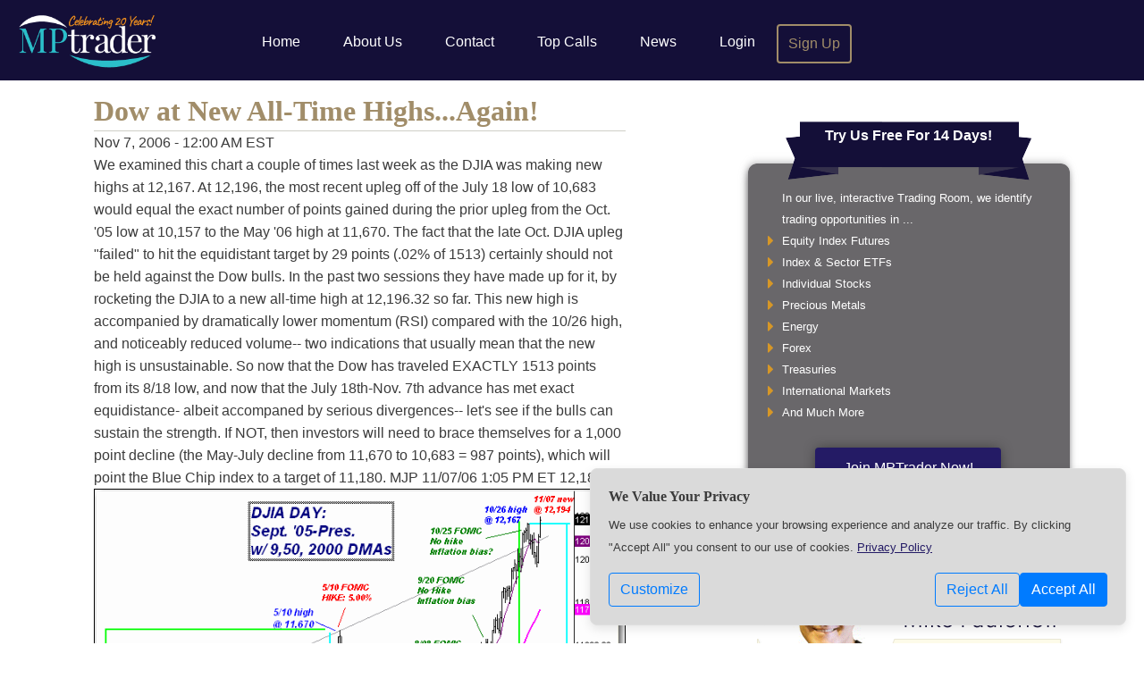

--- FILE ---
content_type: text/html; charset=UTF-8
request_url: https://www.mptrader.com/middayminute/Dow-at-New-AllTime-HighsAgain-20061107729.html
body_size: 5267
content:
<!DOCTYPE html>
<html lang="en" class="">
<head>
    <meta http-equiv="Content-Type" content="text/html; charset=utf-8">
    <meta name="viewport" content="width=device-width, initial-scale=1">
    <meta name="description"
          content="Now that the Dow has traveled EXACTLY 1513 points from its 8/18 low, and now that the July 18th-Nov. 7th advance has met exact equidistance, let&#039;s see if the bulls can sustain the strength.">
    <meta http-equiv="X-UA-Compatible" content="IE=Edge">

    <link rel="shortcut icon" href="https://www.mptrader.com/favicon-mptrader.ico">

    <link rel="apple-touch-icon" sizes="57x57" href="/web-icons/mptrader/apple-icon-57x57.png">
    <link rel="apple-touch-icon" sizes="60x60" href="/web-icons/mptrader/apple-icon-60x60.png">
    <link rel="apple-touch-icon" sizes="72x72" href="/web-icons/mptrader/apple-icon-72x72.png">
    <link rel="apple-touch-icon" sizes="76x76" href="/web-icons/mptrader/apple-icon-76x76.png">
    <link rel="apple-touch-icon" sizes="114x114" href="/web-icons/mptrader/apple-icon-114x114.png">
    <link rel="apple-touch-icon" sizes="120x120" href="/web-icons/mptrader/apple-icon-120x120.png">
    <link rel="apple-touch-icon" sizes="144x144" href="/web-icons/mptrader/apple-icon-144x144.png">
    <link rel="apple-touch-icon" sizes="152x152" href="/web-icons/mptrader/apple-icon-152x152.png">
    <link rel="apple-touch-icon" sizes="180x180" href="/web-icons/mptrader/apple-icon-180x180.png">
    <link rel="icon" type="image/png" sizes="192x192"  href="/web-icons/mptrader/android-icon-192x192.png">
    <link rel="icon" type="image/png" sizes="32x32" href="/web-icons/mptrader/favicon-32x32.png">
    <link rel="icon" type="image/png" sizes="96x96" href="/web-icons/mptrader/favicon-96x96.png">
    <link rel="icon" type="image/png" sizes="16x16" href="/web-icons/mptrader/favicon-16x16.png">

    <meta name="msapplication-TileColor" content="#140f38">
    <meta name="theme-color" content="#140f38">


    
            <script type="application/ld+json">{
    "@context": "https://schema.org",
    "@type": "Article",
    "headline": "Dow at New All-Time Highs...Again!",
    "mainEntityOfPage": "/middayminute/Dow-at-New-AllTime-HighsAgain-20061107729.html",
    "datePublished": "2006-11-07T00:00:00-05:00",
    "dateModified": "2006-11-07T05:00:00.000000Z",
    "author": {
        "@type": "Person",
        "name": "",
        "image": null
    },
    "image": {
        "@type": "ImageObject",
        "url": "/images/charts/200611/http_Ejgv2R.gif"
    }
}</script>
                <meta name='twitter:card' content='summary_large_image'/>
<meta name='twitter:site' content='@MPTrader'/>
<meta property='og:title' content='Dow at New All-Time Highs...'/>
<meta property='og:description' content='Now that the Dow has traveled EXACTLY 1513 points from its 8/18 low, and now that the July 18th-Nov.'/>
<meta property='og:image' content='https://www.mptrader.com/images/charts/200611/http_Ejgv2R.gif'/>

    
    
    
        <meta name="csrf-token" content="WrLbs7c5cvbimmCKUt9yfb5p8DbiQIujyCO3rVJ6">

    <title>Dow at New All-Time Highs...Again! - MPTrader</title>

    
    <link rel="stylesheet" href="/assets/cdn/trading-room/css/colorbox.11fd161ed5567eb3de813662c32604e3.css" type="text/css">
<!-- <link rel="stylesheet" href="/assets/cdn/static/fonts/font-awesome/css/font-awesome.min.css" type="text/css"> -->
<link rel="stylesheet" href="/assets/cdn/common/css/jquery-ui-1.10.4.custom.af592b3ad7457b6080d9cd3825ca36b4.css" type="text/css">
<link rel="stylesheet" href="/assets/cdn/trading-room/js/videojs/video-js.6fb28bd6c5a150d49cd880a00224e895.css" type="text/css">
<link rel="stylesheet" href="/assets/cdn/common/css/bootstrap.ae03e4c2b444da1481587866b627daec.css" type="text/css">


<link rel="stylesheet" href="/assets/cdn/mptrader/css/mptrader.d3848f94469d20a38761e0f819f2eb7a.css" type="text/css">

    <link rel="stylesheet" href="/assets/cdn/common/css/common.f603d46b9fc31ca57da88bc132b22996.css" type="text/css"/>
    <link rel="stylesheet" href="/assets/cdn/common/css/jquery-ui-1.10.4.custom.af592b3ad7457b6080d9cd3825ca36b4.css" type="text/css">
        <link href="https://www.mptrader.com/assets/cdn/static/fonts/font-awesome/css/font-awesome.min.css"
          rel="stylesheet">

            <link rel="canonical" href="https://www.mptrader.com/middayminute/Dow-at-New-AllTime-HighsAgain-20061107729.html">
    
</head>
<body class="non-member isNotHomepage">

                        <div class="modal hide fade" id="atc-ErrorDialog" tabindex="-1" role="dialog" aria-hidden="true">
    <div class="modal-dialog" role="document">
        <div class="modal-content">
            <div class="modal-header">
                <h5 class="modal-title" id="exampleModalLabel">Report Post</h5>
                <button type="button" class="close" data-dismiss="modal" aria-label="Close">
                    <span aria-hidden="true">&times;</span>
                </button>
            </div>

            <div class="modal-body"></div>

            <div class="modal-footer">
                <button type="button" class="btn btn-primary" data-dismiss="modal" aria-hidden="true">Okay</button>
            </div>
        </div>
    </div>
</div>

<div id="wrapper">
    <div id="wrapper-padding" class="clearfix">

        <div id="publicTopNav" class="topNav">
            <!--
            <a id="btnPhoneMenu" class="showOnlyOnPhone" href="#"><i class="fa fa-bars"></i></a>
            -->
            <a id="btnWriteComment" class="showOnlyOnPhone displayEditorDialog" href="#">
                <div></div>
            </a>

            <!--
            <div class="logoWrap"><a href="/"> <div class="logo"></div> </a></div>
            -->
            <img src="/assets/cdn/static/mptrader/images/mike-paulenoff.gif?id=853baf5e048aaccf8689bd216813fa18" alt="Mike Paulenoff"
                 class="floatleft showOnlyIfIsOnReg imgRndJack">



            <nav class="navbar navbar-expand-md navbar-dark" id="TopNavBar">
                <a class="navbar-brand" href="https://www.mptrader.com"><img src="/assets/cdn/static/mptrader/images/MPT-Celebrate-Logo.png?id=eb203d8bf4bea4e93ae1173fc3d691eb" alt="Home" style="max-height: 65px;"></a>
                                    <button class="navbar-toggler" type="button" data-toggle="collapse" data-target="#TopNav" aria-controls="TopNav" aria-expanded="false" aria-label="Toggle navigation">
                        <span class="navbar-toggler-icon"></span>
                    </button>
                    <div class="collapse navbar-collapse collapse-top-nav" id="TopNav">
                        <div class="navbar-nav">
                            <a class="showOnPhone hideOnTablet nav-link " href="https://www.mptrader.com">Home</a>
                            <a class="nav-link " href="https://www.mptrader.com/about">About Us</a>
                            <a class="nav-link " href="https://www.mptrader.com/contact">Contact</a>
                            <a class="nav-link " href="https://www.mptrader.com/top-calls">Top Calls</a>
                            <a class="nav-link " href="https://www.mptrader.com/news">News</a>
                                                            <a class="nav-link " href="https://www.mptrader.com/login">Login</a>
                                                        <a class="nav-link outlineBorder " href="https://www.mptrader.com/sign-up">Sign Up</a>
                        </div>
                    </div>
                         </nav>
        </div>

                    <div class="container">
                <div class="row">
                    <div class="col col-md-7">
       
   <div id="content">
            

        <article itemscope itemtype="http://schema.org/Article">
    <div class="pageMeta">
        <header class="sectionpadding">
            <h1 class="zerobottom" itemprop="headline">Dow at New All-Time Highs...Again!</h1>
            <time datetime="2006-11-07T00:00:00-05:00"
      itemprop="datePublished" content="2006-11-07T00:00:00-05:00">
    Nov 7, 2006 - 12:00 AM EST
</time>
        </header>
    </div>

    <div class="contentArea ">
                                <span itemprop="articleBody">We examined this chart a couple of times last 

week as the DJIA was making new highs at 12,167.  At 12,196, 

the most recent upleg off of the July 18 low of 10,683 would 

equal the exact number of points gained during the prior upleg

from the Oct. '05 low at 10,157 to the May '06 high at 11,670.

The fact that the late Oct. DJIA upleg "failed" to hit the equidistant

target by 29 points (.02% of 1513) certainly should not be held

against the Dow bulls. In the past two sessions they have made up

for it, by rocketing the DJIA to a new all-time high at 12,196.32 so far. 

This new high is accompanied by dramatically lower momentum (RSI) 
 compared with the 10/26 high, and noticeably reduced volume-- two 

indications that usually mean that the new high is unsustainable. So 

now that the Dow has traveled EXACTLY 1513 points from its 8/18 low,

and now that the July 18th-Nov. 7th advance has met exact equidistance-

albeit accompaned by serious divergences-- let's see if the bulls

can sustain the strength. If NOT, then investors will need

to brace themselves for a 1,000 point decline (the May-July decline

from 11,670 to 10,683 = 987 points), which will point the Blue Chip

index to a target of 11,180.  MJP  11/07/06  1:05 PM ET 12,186</span>
        
                                    <div class='chartdisplay'>
                    <a href='/images/charts/200611/http_Ejgv2R.gif' title='Click to Enlarge'>
                        <img src='/images/charts/200611/http_Ejgv2R.gif' alt=''/>
                    </a>
                    <div class='aligncenter bold'></div>
                </div>
                    
        
        <br class="clear">
    </div>
</article>


<div class="card hide atc-privateMessageContainer" id="ATC-DM-Template" role="dialog" tabindex="-1" aria-hidden="true">
    <form method="post" action="./" target="atc-postframe">
        <input type="hidden" name="pm" value="NA">

            <div class="card-header atc-privateMessageHeaderTo bg-info text-white">
            <div class="atc-dialog-actions">
                <i class="fa fa-window-minimize" aria-hidden="true"></i>
                <i class="fa fa-times" aria-hidden="true"></i>
            </div>
            <div class="atc-username"></div>
            <div class="atc-privateMessageOnlineStatus"></div>
        </div>

        <div class="card-body">
            <div class="atc-privateMessageEntryContainer ui-helper-clearfix"> </div>
            <textarea name="pm_entry" cols="36" rows="3" placeholder="Message ..."></textarea>
        </div>

        <div class="card-footer">
            <button type="submit" class="btn btn-primary" aria-hidden="true">Send</button>
            <button name="previous_pm_history" type="button" class="btn btn-secondary" aria-hidden="true">History</button>
        </div>

    </form>
</div><div class="atc-unreadReply d-none" id="NotificationTemplate">
    <div class="row mr-0 notification-matched-headline">
        <div class="col-9">
            &nbsp; <strong>Matched</strong> “<a class="notification-name"></a>”
        </div>
        <div class="col-3 pr-1 text-right">
            <span class="atc-unreadCount">x</span>
            <a class="atc-markAllRead ml-1" href="#" title="Mark All Read"><i class="fa fa-trash"></i></a>
        </div>
    </div>
    <div class="row mr-0 notification-row align-items-center">
        <div class="col-11">
            <div class="row">
                <div class="col-4 text-right pr-0 notification-originator"></div>
                <div class="col-8 atc-unreadCopy pl-2"></div>
            </div>
        </div>
        <div class="col-1 text-center">
            <a href="#" class="ml-1 atc-unreadCancel align-items-center" title="Mark Item as Read"><i class="fa fa-times"></i></a>
        </div>
    </div>
</div>


    </div><!-- container -->
	</div> <!-- col -->

			<div class="col col-md-4" id="rightcol">

	<div class="signupBullets">
		<!-- <div class="purpleRibbon">Sign up for a <br />Free 15-Day Trial!</div> -->
        <div class="purpleRibbon"><a href="https://www.mptrader.com/sign-up">Try Us Free For 14 Days!</a></div>
		<ul class="yellowBullets">
			<li>In our live, interactive Trading Room, we identify trading opportunities in ...</li>
			<li><i class="fa fa-caret-right"></i> Equity Index Futures</li>
			<li><i class="fa fa-caret-right"></i> Index & Sector ETFs</li>
			<li><i class="fa fa-caret-right"></i> Individual Stocks</li>
			<li><i class="fa fa-caret-right"></i> Precious Metals</li>
			<li><i class="fa fa-caret-right"></i> Energy</li>
			<li><i class="fa fa-caret-right"></i> Forex</li>
			<li><i class="fa fa-caret-right"></i> Treasuries</li>
			<li><i class="fa fa-caret-right"></i> International Markets</li>
			<li><i class="fa fa-caret-right"></i> And Much More</li>
		</ul>
		<a class="btnPurple" href="https://www.mptrader.com/sign-up">Join MPTrader Now!</a>
	</div>

	<div class="analystSnippet"> <span>Veteran Wall Street analyst</span>
		<span>and financial author, Mike provides</span>
		<span>detailed and timely analysis and trade set-ups on a range of markets. <a href="https://www.mptrader.com/about">Read more...</a></span>
	</div>

	<div class=" newsletterSignup">
        <h2 class="newsletter center"><a href="https://www.mptrader.com/get-out-front" style="font-size: larger">Get
				<span style="font-style: italic">Out Front</span> Of The Markets</a></h2>
        <p style="font-size: larger">Have Mike's &ldquo;Out Front&rdquo; morning analysis delivered FREE to your email inbox twice weekly!</p>
		<br class="clear" />
	</div>

</div><!-- row -->
</div><!-- content -->

	</div>
<div id="footer" class="clear">
	<div id="bottomnav">
		<a href="https://www.mptrader.com/disclaimer" class="hideIfIsOnReg">Disclaimer</a>
		<a href="https://www.mptrader.com/privacy-policy">Privacy</a>
		<a href="https://www.mptrader.com/about" class="hideIfIsOnReg">About Us</a>
		<a href="https://www.mptrader.com/sign-up" class="hideIfIsOnReg">Sign Up</a>
		<a href="https://www.mptrader.com/trading-room" class="hideIfIsOnReg">Members</a>
		<a href="https://www.mptrader.com/contact">Contact Us</a>
		<a href="https://www.mptrader.com/website-settings">Settings</a>
	</div>

	<div id="copyright">
		Copyrights &copy; 2009-2026 MPTrader.com, a publication of <a
				href="https://www.advicetrade.com/" target="_blank" rel="noopener" style="font-weight: 300; text-decoration: underline; color: #454545;">AdviceTrade, Inc</a>.
		All rights reserved.
	</div>


</div><!-- row -->
</div> <!-- id=footer -->
</div> <!-- id=wrapper -->

<!-- Do not remove div#mask, because you'll need it to fill the whole screen -->
<div id="mask"></div>


<div id="cookie-banner" class="cookie-banner show">
    <div class="cookie-banner-content">
        <h4>We Value Your Privacy</h4>
        <p>
            We use cookies to enhance your browsing experience and analyze our traffic. By clicking "Accept All"
            you consent to our use of cookies. <a class="privacy-link" href="https://www.mptrader.com/privacy-policy">Privacy Policy</a>
        </p>
        <div class="d-flex justify-content-between align-items-center mt-3">
            <a href="https://www.mptrader.com/website-settings" id="" class="btn btn-outline-primary">Customize</a>

            <div class="button-group">
                <form method="POST" action="https://www.mptrader.com/website-settings">
                    <input type="hidden" name="_method" value="PATCH">                    <button id="banner-reject-all" class="btn btn-outline-primary">Reject All</button>
                </form>
                <form method="POST" action="https://www.mptrader.com/website-settings">
                    <input type="hidden" name="_method" value="PATCH">                    <input type="hidden" name="experience-cookie" value="on">
                    <input type="hidden" name="analytics-cookie" value="on">
                    <input type="hidden" name="marketing-cookie" value="on">
                    <button id="banner-accept-all" class="btn btn-primary">Accept All</button>
                </form>
            </div>
        </div>
    </div>
</div>
<script src="/assets/cdn/common/js/bootstrap.f29adfd380c86b950be9b76a030e9df3.js"></script>

    <script src="/assets/cdn/common/js/signup-validation.a5bd1b39e64bfa53186a6308fe0cd887.js"></script>

<script src="/assets/cdn/elliottwavetrader/js/atcfunctions.5789c004bfc1940af2621a6b7910935a.js"></script>


<!-- fixes an issue with jQuery 3.[5|6] not allowing focus on select2 -->
<script type="application/javascript">
    $(document).on("select2:open", () => {
        document.querySelector(".select2-container--open .select2-search__field").focus()
    });
</script>


<script async src="https://www.googletagmanager.com/gtag/js?id=G-36RXNELLJZ"></script>
    <script language="JavaScript" async>
        // noinspection JSUnresolvedReference
        window.dataLayer = window.dataLayer || [];

        function gtag()
        {
            // noinspection JSUnresolvedReference
            dataLayer.push(arguments);
        }

        const gtagConfig = {
            analytics_storage: 'granted',
            ad_storage: 'denied'
        };

        gtag('js', new Date());

                    gtag('config', 'G-36RXNELLJZ', gtagConfig);
        
        

        
    </script>

</body>
</html>


--- FILE ---
content_type: text/css
request_url: https://www.mptrader.com/assets/cdn/mptrader/css/mptrader.d3848f94469d20a38761e0f819f2eb7a.css
body_size: 12844
content:
.testimAuthor{bottom:-60px;color:#465e75;height:60px;left:40%;position:absolute;width:100%}.testimAuthor .name{font-weight:700}.testimAuthor .place{font-style:italic}.testimonial i.fa{color:#3782c5;float:left;font-size:20px;margin-right:12px}.testimonial .quote{zz-max-height:138px;margin:5px auto;overflow:hidden;text-align:center}.testimonial .date{display:none}.sidebar #testimonials{margin:10px auto 50px;width:100%}.sidebar #testimonials .location,.sidebar #testimonials .person{left:auto;right:120px}#ttt-slider>div{position:absolute;width:100%}#ttt-slider{height:300px;min-height:180px;overflow:hidden;position:relative;width:100%}#content .testimonial{border-bottom:1px solid #dedede;margin-bottom:1em;max-width:800px;padding-bottom:2em}#content .sidebar .testimonial{border-bottom:none}#content .testimonial .quote{text-align:justify}#content .testimonial .date,#content .testimonial .location,#content .testimonial .person{float:right;font-size:10pt;font-style:italic;margin-left:2px}#content .testimonial .location:after{content:" -- "}
.navDropdown{display:none}#RepliesDropdown,#dropdownMessages,#hdrSettings .navDropdown,#roomHistoryCalendar{position:absolute;top:60px}.memberNotificationBox{border-left:1px solid #000;float:left;height:60px;text-align:center;width:70px}.memberNotificationArea li a{color:#fff;display:block;font-size:14px;font-weight:700;margin:0 auto;padding:0;text-align:left;text-decoration:none;width:84%}.memberNotificationArea .navDropdown,.members .memberNotificationArea .navDropdown{background-color:#69676a;left:auto;position:absolute;right:0}.memberNotificationArea .btnCalendar .fa,.memberNotificationArea .btnMail .fa,.memberNotificationArea .btnReplies .fa,.memberNotificationArea .btnSettings .fa{color:#b8b7b9;font-size:24px;line-height:60px}.memberNotificationArea .btnMail .fa,.memberNotificationArea .btnReplies .fa{left:-3px;position:relative;top:2px}#hdrSettings img.roundBorder{height:36px;margin:0 4px 0 16px;vertical-align:middle;width:36px}#headerCalendar a.activeClickable{background-color:#69676a}#hdrGetReplies,#hdrSettings,#hdrViewMsgs,#headerCalendar{background-color:#5f5d60;border-left:1px solid #000;cursor:pointer;float:right;position:relative;text-align:center;width:70px}#hdrGetReplies.darkactive,#hdrSettings.darkactive,#hdrViewMsgs.darkactive,#headerCalendar.darkactive{background-color:#69676a}#hdrGetReplies,#hdrViewMsgs,#headerCalendar{border-right-width:0}.btnCalendar,.btnMail,.btnReplies,.btnSettings{cursor:pointer;height:60px;left:0;margin:auto;position:absolute;top:0;width:100%}#headerCalendar .navDropdown{background:transparent;left:0;top:60px;width:270px}#headerCalendar .navDropdown>div{left:0;position:relative;top:0}#hdrSettings{border-right:1px solid #000}#settingsDropDown{top:50px}#hdrSettings .btnSettings .fa{font-size:26px}#hdrSettings .navDropdown{margin-top:0;padding-top:0;width:250px}#hdrSettings .navDropdown li{box-sizing:border-box;color:#fff;display:block;font-size:14px;font-weight:700;padding:0;text-align:left;text-decoration:none}#RepliesDropdown{background-color:#fff;border:3px solid #69676a;height:220px;position:absolute;right:0;width:400px}#RepliesDropdown .repliesContent{background-color:#fff;color:#000;font-size:13px;height:178px;line-height:1em;overflow-y:auto;padding:10px;text-align:left}#RepliesDropdown .atc-unreadCount{background-color:#cfcfcf;border-radius:100%;color:#000;padding:1px 4px;width:auto}#RepliesDropdown .notification-originator{color:#0a001f;display:inline-block;overflow:hidden;white-space:nowrap}#RepliesDropdown .atc-unreadCopy{color:#696969;overflow:hidden;white-space:nowrap}#RepliesDropdown .notification-row{cursor:pointer;height:22px;transition:all .7s ease-in}#RepliesHeader{background-color:#69676a;height:40px}#RepliesHeader a{color:#fff;font-size:12px;margin:16px 16px 0;text-decoration:none}#MessagesHeader{background-color:#69676a;height:60px}#MessagesHeader a{color:#fff;font-size:12px;margin:16px 16px 0;text-decoration:none}#dropdownMessages{background-color:#fff;border:3px solid #69676a;position:absolute;right:0;width:400px}#dropdownMessages .repliesContent{background-color:#fff;overflow-y:auto;padding:10px}#dropdownMessages a.viewAllUnreadReplies{float:left}#dropdownMessages a.markAllUnreadRepliesRead{float:right}.foundUser .switchSmall{float:right;margin-top:20px}#MessagesContent{-webkit-overflow-scrolling:touch;background-color:#fff;border-radius:3px;max-height:300px;min-height:135px;overflow-y:scroll}#membersTopNav .topMenuIcons i.fa.isOnline{color:green}#MessagesFooter{background-color:#69676a;clear:both;height:60px;line-height:60px;position:relative}#MessagesFooter form input.inpRoundSearch{margin-top:16px}#MessagesFooter .inpRoundSearch{margin-left:10px;margin-top:10px;width:200px}#MessagesFooter form{display:inline;height:50px}#MessagesFooter #numUsersOnline{color:#fff;display:none;float:right;margin-right:10px;text-align:right;width:130px}#MessagesFooter .foundUsers{background:#fff;border:2px solid #69676a;border-radius:3px;left:24px;padding:0 10px;position:absolute;top:42px;width:300px}#MessagesFooter .foundUsers li.foundUser:hover{background-color:#fff}#MessagesFooter .foundUser{background-color:inherit;border-bottom:1px solid #eaebed;border-top:none;clear:both;color:#000;height:54px;line-height:54px;width:100%}#MessagesFooter .foundUser .realName{color:#000;float:left;font-size:12pt;line-height:54px;margin-right:0;overflow-x:hidden;text-align:left;white-space:nowrap;width:150px}#MessagesFooter .foundUser div.realName{color:gray}#MessagesFooter .foundUser a.realName i{color:#03a678;padding:0}#MessagesFooter .foundUser .profileLink,#MessagesFooter .foundUser label{clear:none;color:#03a678;display:block;float:right;font-size:16px;margin:20px 0 0 7px;width:16px}#MessagesFooter #MemberUserSearch{float:left}#MessagesFooter .foundUser label{margin:8px 0}.atc-msgUser{text-align:left}.numMessages{background-color:#e74c3c;border-radius:10px;color:#fff;cursor:pointer;float:right;font-size:smaller;font-weight:700;height:20px;line-height:17px;margin:10px 10px 0;text-align:center;width:20px}.messageUser{border-bottom:1px solid #dedede;color:#000;cursor:pointer;padding-bottom:8px;width:100%}.messageUser .atc-avatar{clear:left;float:left;margin-top:0}.messageUser .atc-msgUser{float:left;margin-top:5px;width:50%}.messageUsername{font-weight:700}#numMail,#numReplies{background-color:#241b65;border:2px solid #241b65;border-radius:10px;color:#fff;font-family:Source Sans Pro,sans-serif;font-size:10px;font-weight:700;height:24px;left:60%;line-height:20px;margin:8px auto;position:absolute;text-align:center;top:0;width:24px;z-index:2}#numMail{text-align:center}#numMail.hasMessages{background-color:#e74c3c;border-color:#e74c3c}.memberNotificationArea a.btnSettings{color:#fff;cursor:pointer;display:block;font-family:Arial,Helvetica,sans-serif;font-size:13px;font-weight:700;line-height:40px;position:relative;text-decoration:none}.memberNotificationArea{box-sizing:border-box;float:right;font-size:14px;height:60px;margin-right:0;position:fixed;right:6%;top:0;z-index:99}#hdrSettings .accText .ui-icon{display:inline-block;position:relative;top:4px}#hdrSettings .accText{font-size:13px;font-weight:700;margin-left:65px;position:relative;top:-4px}
.divEmail{display:none}fieldset{border:none;margin:0;padding:0}.slider{float:left;margin-top:12px;width:160px}.sliderValue{float:left;margin:12px 0 0 12px;width:auto}textarea{height:70px;margin-top:12px;width:450px}.formfield.field-comments .textLabel{display:none}h1.bullseye span{clear:both;display:block}#regcontent input.text,#regcontent label,#regcontent select{display:block;float:left;margin-bottom:10px;width:150px}#regcontent .usePlaceholders fieldset label{display:none}#regcontent .usePlaceholders fieldset .checkbox label{display:block}#regcontent input{clear:both;width:250px}#regcontent select{width:auto}#regcontent label{padding-right:10px;text-align:right}#regcontent textarea,textarea{display:block;height:75px;margin-left:auto;margin-right:auto;width:500px}#regcontent fieldset{box-sizing:border-box;margin-top:1.5em;min-width:200px;padding:10px 5%;width:100%}#regcontent .usePlaceholders div.field{box-sizing:border-box;clear:both;margin:1px auto;max-width:500px;width:100%}#regcontent .usePlaceholders input{border:1px solid #919191;box-sizing:border-box;display:block;margin:1px auto;max-width:500px;padding:4px;width:100%}#regcontent .usePlaceholders input[type=submit]{max-width:180px}#regcontent .helptext{display:inline}#regcontent .usePlaceholders input[type=radio],#regcontent input[type=checkbox]{width:20px}#regcontent .usePlaceholders input[type=checkbox],#regcontent .usePlaceholders input[type=radio]{float:left;margin:10px 1px;width:20px}legend{font-size:1.25em;font-weight:700}div.thelabel,label#termsAgreement{clear:none;display:inline;height:auto;margin:0 0 1.5em 7px;padding:0;text-align:left;width:90%}input#checkbox16384,input#checkbox4096,input#checkbox8192,input#terms,input.reginput{float:left;padding-right:3px;width:auto}@media only screen and (min-width:769px){#regcontent input[name=cc_cvm],input[name=cc_cvm]{width:4em}}@media only screen and (max-width:768px){#regcontent label,div.formfield div.textLabel,div.formfield label{clear:both;display:block;float:none;margin-left:auto;margin-right:auto;margin-top:10px;text-align:center;width:200px}#regcontent select,div.formfield input[type=email],div.formfield input[type=password],div.formfield input[type=text],div.formfield select,div.formfield textarea{display:block;float:none;margin-left:auto;margin-right:auto;text-align:center;width:80%}div.formfield button{display:block;float:none;margin-left:auto;margin-right:auto;text-align:center}#AccountHelp button[type=submit],#AccountHelp input,#AccountHelp input[type=submit],#AccountHelp label,#AccountHelp label.checkbox,#AccountHelp select,#SettingsPage form button[type=submit],#SettingsPage form input,#SettingsPage form input[type=submit],#SettingsPage form label,#SettingsPage form label.checkbox,#SettingsPage form select{clear:both;display:block;margin-left:auto;margin-right:auto;text-align:left;width:100%}#AccountHelp label.checkbox input,#SettingsPage form label.checkbox input{width:auto}#AccountHelp .securityCode,#SettingsPage form .securityCode{position:static}#AccountHelp #AccountHelp-Content div.hints{margin:0 0 1.5em 7px;position:relative;top:-7px;width:auto}}
form button.btnPurple[type=submit],form input.btnPurple[type=submit]{background-color:#241b65;border:1px solid #ddd;border-radius:4px;color:#fff;float:none;font-size:12pt;height:auto;line-height:34px;margin-left:25%;padding:0 10px;width:50%}form button.btnPurple:disabled[type=submit],form input.btnPurple[type=submit]:disabled{background-color:#666;opacity:.5}form input.hasValidationError,form select.hasValidationError{border:2px solid #6e2325;border-radius:2px;position:relative;z-index:11}form label.hasValidationError{background-color:#fff;border:2px solid #6e2325;border-radius:2px;border-radius:6px;overflow:visible;padding-right:10px;position:relative;z-index:4}form label.hasValidationError:after{content:" is required."}form label#termsAgreement.hasValidationError{box-sizing:border-box;padding:5px}form label#termsAgreement.hasValidationError:after{content:""}label.hasValidationError .connectLine{border-top:2px solid #6e2325;position:absolute;right:-20px;top:8px;width:20px;z-index:-1}

video{width:100%}.videoSidebar{float:right;position:relative;text-align:center;width:38%}.video-container{height:0;overflow:hidden;padding-bottom:56.25%;padding-top:30px;position:relative}.video-container embed,.video-container iframe,.video-container object{height:100%;left:0;position:absolute;top:0;width:100%}.divAddVideoTagForm{background-color:#add8e6;display:none;margin:5px auto;max-width:500px;min-width:200px;padding:10px;position:relative;width:40%}.divAddVideoTagForm input[type=submit]{margin-left:10px}.btn-video-addTag{display:block;float:none;font-weight:700;margin:5px auto;max-width:200px;min-width:150px;text-align:center;width:20%}.atc-videoTag>a,.atc-videoTag>a:visited,.btn-video-addTag{text-decoration:none}.atc-videoTag>a.atc-btnVideoTag{text-decoration:underline}#frmAddVideoTag input#tags{width:70%}.btnClose{position:absolute;right:2px;top:2px}.atc-videoTags{font-size:14px;margin:10px auto;width:100%}.atc-videoTags .atc-videoTag{float:left;line-height:1.5em;min-height:24px;min-width:150px;position:relative;text-align:left;width:20%}.atc-videoTags i.fa{float:right;margin-left:12px}.atc-tagAdminActions{background-color:#dcdcff;bottom:-20px;display:none;left:20px;padding:5px;position:absolute;z-index:5}.atc-tagAdminActions i.fa{margin:0 10px}.videoGalleryElement{float:left;margin:1%;min-height:82px;min-width:440px;width:48%}.videoGalleryElement .txtBlock{float:left;margin-left:10px;width:275px}.youtubewrap{height:0;padding-bottom:56.25%;padding-top:25px;position:relative}.youtubewrap iframe{bottom:0;height:100%;left:0;position:absolute;right:0;top:0;width:100%}
.clear,.clearfix{clear:both}.floatleft{float:left}.floatright{float:right}.indent{padding-left:2em}.biggerBolder{font-size:1.25em;font-weight:700}.margintop,.margintop.bodyPadding{margin-top:1.5em}#menu.isVisible,.isVisible{display:block}.smallText{font-size:smaller}.thirdPage{box-sizing:border-box;margin:0 .66666666%;padding:1% 2%;width:32%}.width-half,.width-half.floatleft,.width-half.floatright{margin-right:0;width:49.9%}.showOnlyIfIsOnReg{display:none}body.isOnReg .showOnlyIfIsOnReg{display:block}body.isOnReg #bottomnav a.hideIfIsOnReg,body.isOnReg #menu li.hideIfIsOnReg,body.isOnReg .hideIfIsOnReg{display:none}@media only screen and (min-width:769px){.isMembers ul#menu li.showOnlyPhone,.showOnlyPhone{display:none}.showOnlyIfIsOnReg.floatleft .showOnlyIfIsOnReg{display:none;float:none}}@media only screen and (max-width:768px){.showOnlyPhone{display:block}.showOnlyPhoneInline{display:inline}.showOnlyPhoneInlineBlock{display:inline-block}.thirdPage{margin:10px auto;padding:1% 2%;width:100%}}
.videocontent{margin:0 auto;text-align:center;width:96%}.videoDescription{margin:1em 0;text-align:left}.aspectRatio-100 div.video-js{padding-top:100%}.aspectRatio-90 div.video-js{padding-top:90%}.aspectRatio-85 div.video-js{padding-top:85%}.aspectRatio-80 div.video-js{padding-top:80%}.aspectRatio-75 div.video-js{padding-top:76%}.aspectRatio-66 div.video-js{padding-top:66.666%}.aspectRatio-56 div.video-js{padding-top:56.25%}.aspectRatio-100 div.vjs-fullscreen,.aspectRatio-56 div.vjs-fullscreen,.aspectRatio-66 div.vjs-fullscreen,.aspectRatio-75 div.vjs-fullscreen,.aspectRatio-80 div.vjs-fullscreen,.aspectRatio-85 div.vjs-fullscreen,.aspectRatio-90 div.vjs-fullscreen{padding-top:0}.videoLinks{font-size:20pt;line-height:1.3em}#videoGalleryFrameBg{width:100%}#videoGalleryFrame{box-sizing:border-box;padding:0 7%;width:100%}.galleryElement{border-bottom:10px solid #eee;margin:10px auto;padding-bottom:30px;padding-top:10px;width:100%}.galleryElement img{display:block;margin:0 auto 10px;width:80%}
form button.btnPurple[type=submit],form input.btnPurple[type=submit]{background-color:#241b65;border:1px solid #ddd;border-radius:4px;color:#fff;float:none;font-size:12pt;height:auto;line-height:34px;margin-left:25%;padding:0 10px;width:50%}form button.btnPurple:disabled[type=submit],form input.btnPurple[type=submit]:disabled{background-color:#666;opacity:.5}
.width7per{border-left:1px solid #000;display:inline-block;float:right;height:60px;max-width:81px;width:7%}.inpRoundSearch{background-color:#fff;background-image:url(/assets/cdn/static/elliottwavetrader/images/atc-srch-blue.png);background-position:8px 6px;background-repeat:no-repeat;border:none;border-radius:15px;color:#898989;height:30px;margin-top:16px;max-width:343px;padding:0 15px 0 28px;width:45%}#hdrCalendar{height:60px;position:relative}#hdrCalendar .navDropdown{background:transparent;left:50%;top:60px}#hdrCalendar .navDropdown>div{left:-50%;position:relative;top:-6px}#navHelp>a>i{font-size:26px;opacity:.4;position:relative;top:3px}#navHelp.darkactive>a>i{opacity:1}#TopNav .notification-header .fa-close{display:none}
.navTradingRoomBtn{min-width:120px}a.btnTradingRoomLink img{display:inline;height:23px;vertical-align:middle;width:32px}@media only screen and (min-width:769px){ul#menu a.selected{background-color:#362c71;border-radius:4px}.no-touch .btnTradingRoomLink:hover{background-color:#67c3ce}}a.btnTradingRoomLink{border-radius:3px;display:block;float:left;height:36px;min-width:120px;width:100%}.navDropdown.MenuActive{background-color:#fff;border-radius:0 4px 4px 4px;box-shadow:0 6px 6px #789}.navDropdown ul{margin:0;padding:0}ul#menu .navDropdown ul li{clear:both;margin:0}ul#menu a.activeClickable{background-color:#fff;border-radius:4px 4px 0 0;color:#241b65}ul#menu .navDropdown li{background-color:transparent;border:none;border-radius:0;color:#241b65}ul#menu .navDropdown li a{color:#241b65}ul#menu .navDropdown li:hover a{color:#d69727}.navDropdown li{background-color:#69676a;border-top:1px solid #000;color:#fff;line-height:40px;list-style:none;margin:0;min-height:40px;padding:0;width:100%}.no-touch #hdrSettings .navDropdown li:hover{background-color:#777}.navDropdown{display:none;left:16px;position:absolute;top:36px;width:200px}
.analystSnippet{background:url(/assets/cdn/static/mptrader/images/featuring-mike-paulenoff-blank.png) 0 0 no-repeat;clear:left;height:200px;line-height:22px;margin:15px auto;max-height:500px;max-width:360px;padding-top:102px;width:100%}.analystSnippet span:first-of-type{display:inline-block;margin-left:170px;width:170px}.analystSnippet span:nth-child(2){display:inline-block;margin-left:130px;width:270px}.analystSnippet span:nth-child(3){display:inline-block;margin-left:70px;width:280px}.analystSnippet a{font-weight:700}#rightcol .signupBullets{background-image:url(/assets/cdn/static/mptrader/images/bulletarea-382x409.png);background-repeat:no-repeat;box-sizing:border-box;float:left;height:409px;margin-left:0;padding:30px;position:relative;right:20px;width:382px}#rightcol ul.yellowBullets{margin-bottom:2em;padding-left:20px}#rightcol .yellowBullets li{font-size:10pt;line-height:18pt}#rightcol a.btnPurple{box-shadow:0 0 14px -2px #333;color:#fff;font-size:12pt;height:46px;line-height:46px;margin:0 auto;width:208px}#rightcol .purpleRibbon{background-image:url(/assets/cdn/static/mptrader/images/ribbon-279x68.png);box-sizing:border-box;color:#fff;font-size:16px;font-weight:700;height:68px;left:52px;line-height:20px;padding-top:7px;position:absolute;text-align:center;top:-35px;width:279px}.hasRight84pxCol{box-sizing:border-box;padding-right:84px;position:relative;width:100%}.right84pxCol{position:absolute;right:0;width:84px}.btnPurple{background-color:#241b65;border:none;border-radius:4px;color:#fff;display:block;font-size:18pt;height:67px;line-height:67px;text-align:center;text-decoration:none;width:300px}#rightcol>div{margin-bottom:40px}#rightcol .newsletterSignup{padding:3% 6%}.newsletterSignup{line-height:1.2em}#rightcol .homePgTestiminonials{box-sizing:border-box;padding:0 6%}h2.newsletter{margin-top:16px}#leftNewsletter .smallText{margin:10px auto}#leftNewsletter input#ea{border:none;border-radius:3px;box-sizing:border-box;display:block;float:left;height:36px;line-height:36px;padding-left:12px;width:94%}#leftNewsletter label{display:none}#leftNewsletter .btnPurple{float:right;font-size:11pt;height:36px;line-height:36px;width:84px}
.latestJackWrap{background-color:#f8f8f8;box-sizing:border-box;clear:none;float:right;font-size:10pt;overflow-y:hidden;padding-left:380px;padding-right:6%;position:relative;width:94%;z-index:20}#heroKo .analystSnippet{border-right:1px solid #cfcfc7;height:260px;left:0;position:absolute;top:0}#heroKo{background-repeat:no-repeat;background-size:100% 100%;box-sizing:border-box;margin-top:-100px;min-height:560px;padding-top:120px;position:relative;width:100%}#heroKoCanvas{position:absolute;top:0;width:100%;z-index:5}.joinZone{color:#140f38;margin:0;position:relative;text-align:center;top:10px;width:100%}.joinZone span{font-size:16pt;font-style:italic}.joinZone h3{font-size:28pt;margin:0;padding:0}#hero{background-image:url(/assets/cdn/static/mptrader/images/hero-bg-1296x871.jpg);background-repeat:no-repeat;background-size:100% 100%;box-sizing:border-box;min-height:600px;padding-bottom:40px;padding-top:10px;position:relative;width:100%}#hero .btnPurple{border-radius:10px;box-shadow:0 0 14px -2px #333;color:#fff;height:auto;margin:105px auto 0;position:relative;text-decoration:none;width:320px;z-index:10}.signupBullets{height:320px;margin:0 auto;padding:13px 0;position:relative;width:467px}#hero .signupBullets{top:70px}#hero .signupBullets:after{background-color:#69676a;border-radius:40px 40px 0 0;content:"";height:140px;position:absolute;top:10px;width:100%}.signupBullets svg{stroke:none;fill:#69676a;bottom:85px;display:block;left:0;position:relative}.yellowBullets{position:relative;z-index:10}.purpleRibbon{background-image:url(/assets/cdn/static/mptrader/images/ribbon-279x68.png);box-sizing:border-box;color:#fff;font-size:16px;font-weight:700;height:68px;left:calc(50% - 140px);line-height:20px;padding-top:7px;position:absolute;text-align:center;top:-40px;width:279px;z-index:1}.purpleRibbon a,.purpleRibbon a:visited{color:#fff;text-decoration:none}ul.yellowBullets{background-color:#69676a;box-sizing:border-box;margin-top:30px;padding-left:50px}.yellowBullets li{color:#fff;font-size:12pt;font-weight:200;line-height:20pt;list-style:none;position:relative}#rightcol ul.yellowBullets{margin-top:10px}.yellowBullets li i.fa{color:#d69727;font-size:14pt;left:-16px;position:absolute;top:3px}.homepage #content{background-color:#fff;margin-top:0}.wrapComments{color:#000;font-size:11pt;line-height:1.65em}.wrapComments h1{border-bottom:1px solid #cfcfc7;color:#a18d69;font-size:32pt;margin-bottom:15px;padding-bottom:10px}.wrapComments a{color:#241b65;font-weight:700;text-decoration:none}.wrapComments a.headline{color:#241b65;font-size:16pt;font-weight:400;text-decoration:none}.wrapComments .commentsDate{clear:both;color:#959595;display:block;font-size:11pt}.wrapComments .commentsBy{clear:both;color:#959595;display:block;font-size:9pt}.recentCalls{border:1px solid #cfcfc7;height:240px}.recentCalls h2{color:#140f38;font-weight:400}.recentCalls .portinfo{clear:both;line-height:2.2em}.recentCalls .symbol{color:#241b65;float:left;width:55%}.recentCalls .symbol a{color:#241b65;text-decoration:none}.recentCalls .callDifference{color:#d69727;display:block;float:right;width:60%}.recentCalls .priceInfo{color:#959595;float:right;width:43%}.newsletterSignup{background-color:#a18d69;border-radius:7px;color:#010101}.newsletterSignup.thirdPage{height:240px}.newsletterSignup h2,.newsletterSignup h2 a,.newsletterSignup h2 a:visited{color:#fff;font-weight:400}#homePageBottom{margin:1.5em auto;max-width:71%}#homePageBottom>div{float:left;padding:1% 3%;width:40%}#homePageBottom>div:first-child{margin-right:3%}#homePageBottom blockquote{border:none;box-shadow:none;padding:0}.homePgTestiminonials{border:1px solid #241b65;height:240px}.homePgTestiminonials h2{color:#140f38;font-weight:400;margin-bottom:12px}#testimonials{display:block;height:164px;overflow:hidden;position:relative}div.scrollingtext{position:absolute}.testimonial .location,.testimonial .person{clear:none;display:block;float:right;font-size:10px;text-align:right}.testimonial .quote{clear:both;color:#3b3b3b;margin-bottom:1em}.testimonial .date{display:none}div.testimonial{border-bottom:1px dashed #000;clear:both;color:#959595;line-height:1.7em;margin-bottom:1.5em;padding-bottom:3.5em}@media only screen and (max-width:1170px) and (min-width:769px){#hero{padding-top:44px}}@media only screen and (max-width:768px){.homepage #content{position:relative}#hero{min-height:550px}#heroKo{background-image:none;margin-bottom:140px;padding:0;top:140px}#heroKo .analystSnippet{border-right:none;margin-top:0;max-width:342px;min-height:100px;position:relative;width:100%}#heroKo .analystSnippet img{margin-top:0;max-width:100%}.latestJackWrap{float:none;margin:5px auto;padding:0}#hero .btnPurple{margin-top:0;top:-50px}#hero .signupBullets{height:auto;margin:0 auto;max-width:479px;width:90%}#hero .signupBullets:after{height:250px}}
body{background-color:#fff;color:#3b3b3b;font-family:Arial,Helvetica,sans-serif;font-size:10pt;line-height:25px;margin:0;padding:0}h1,h2,h3,h4,h5,h6{font-family:Libre Baskerville,serif;line-height:1.4em}h1{border-bottom:1px solid #cfcfc7;color:#a18d69}a,a:hover,a:visited{color:#241b65;text-decoration:underline}a.btn,a:hover{text-decoration:none}.center{float:none;margin-left:auto;margin-right:auto;text-align:center}#content{background-color:#f8f8f8;clear:both;font-size:12pt;padding-bottom:20px}body.homepage #content{background-color:#fff;margin-top:0}body.isTradingRoomPage #content{font-size:10pt}#content div.paragraph,#content p{line-height:25px}#contentwrap{box-sizing:border-box;clear:both;margin:0 6%}.isNotHomepage #content{background-color:#fff;padding:12px 20px}body.isNotHomepage.isMembers #contentwrap{margin:0 auto;max-width:980px}.isNotHomepage.isOnReg #content{background-color:#fff;padding:12px 0}.isOnReg #publicTopNav img.imgRndJack{margin-left:6%;margin-top:4px}.isOnReg #publicTopNav img.imgRndJack,img.imgRndMike{border-radius:80px;height:80px;width:80px}.leftImage{float:left;margin:0 10px 10px 0}div#contentwrap{padding-top:10px;position:relative}#regcontent{box-sizing:border-box;padding-right:380px;position:relative;width:100%}.isMembers #regcontent{padding-right:0}#rightcol{margin:80px 0 0 auto}.bodyPadding{margin:0 6%}.chartwrapper img{max-width:100%}div.logo{background-image:url(/assets/cdn/static/mptrader/images/MPT-Celebrate-Logo.png);background-repeat:no-repeat;background-size:cover;height:60px;width:163px}.logoWrap{background-color:#140f38;box-sizing:border-box;display:inline-block;float:left;height:60px;margin:0 10px 0 6%;overflow:visible;padding-top:22px;position:relative;width:256px;z-index:2}#genMeta h1{clear:both}.topNav{background-color:#140f38;box-sizing:border-box;font-family:Nunito,Arial,Helvetica,sans-serif;height:90px;padding-top:0}#TopNav a.nav-link{border-radius:4px;color:#fff;font-size:12pt;font-weight:200;line-height:2.5em;margin:0 auto;padding:0 1.5em;text-align:center;text-decoration:none;white-space:nowrap}#TopNav a.nav-link.selected{background-color:#362c71}#TopNav a.nav-link:hover{color:#fff}#TopNav a.nav-link:last-of-type{color:#a18d69;padding-left:.5rem;padding-right:.5rem}#TopNavBar .navbar-brand{margin-right:90px;z-index:3}.educationLinks{clear:left;margin:10px auto 1px;text-align:center}.outlineBorder{border:2px solid;color:#a18d69;min-width:84px}#wrapper{margin-top:0;position:relative}#footer{background-color:#141414;color:#454545;font-family:Nunito,Arial,Helvetica,sans-serif;text-align:center}#bottomnav a{color:#fff;display:inline-block;font-size:8pt;margin-left:15px;margin-right:15px;text-decoration:none;text-transform:uppercase}#bottomnav{line-height:58px;min-height:58px}#footer #copyright{border-top:1px solid #222;font-size:8pt;line-height:46px;min-height:65px}.colorGold{color:gold}.colorSilver{color:silver}.signUpPage fieldset{border:1px solid #a9a9a9;margin-top:1.5em}.frame-form{border:.4rem solid #f4f4f4;padding:10px}form *,form :after,form :before{box-sizing:border-box}body.signUpPage #rightcol{margin:0 0 0 auto}body.signUpPage form input[type=submit],button[type=submit]{margin:inherit}body.signUpPage .progressbar-container .progressbar-progress.progressbar-step-2{width:48%}body.signUpPage .progressbar-container .progressbar-progress.progressbar-step-3{width:75%}.isNotHomepage.isOnReg.signUpPage #content{padding-top:0}.signUpPage div.signup{border-radius:8px;box-sizing:border-box;padding:0 5% 2%;position:relative}.signUpPage #rightcol div.signup{border:1px solid #000}h2.bullseye{width:100%}.tabPortfolio{display:none}#regcontent #registerForm label{float:left}body.signUpPage div.homePgTestiminonials{border-radius:8px}body.signUpPage #content,body.signUpPage #content:after,body.signUpPage #content:before{box-sizing:border-box}#rightcol div.signup i.fa{font-size:2em;left:5%;position:absolute}form[name=registerForm] i.fa{font-size:2em}div.signup h3{margin-left:-10%}#regcontent table{border-collapse:collapse;border-spacing:0;margin-left:auto;margin-right:auto;width:100%}#regcontent table,#regcontent td,#regcontent th{border:1px solid #a18d6a}#regcontent .hasDatepicker table,#regcontent .hasDatepicker td,#regcontent .hasDatepicker th{border:none}#regcontent th{text-align:center}#regcontent td.alignRight{text-align:right}h2.book{background:#535353 url(/assets/cdn/static/mptrader/images/h2_book_icon.gif) no-repeat 0 0;border-top:3px solid #140f38;color:#fff;margin-bottom:0;padding:5px 0 5px 35px}#regcontent .itmEmailNotif>label[for=weekly_wizards]+div{display:inline}#regcontent .itmEmailNotif>div.helptext{margin-bottom:10px;padding-top:7px}.itmEmailNotif{clear:both}.prodEmailNotif h3.hProduct{font-size:x-large;padding-left:30px}.videocontent span[itemprop=name]{display:none}.videoDateCreated{font-weight:700}body.isMembers .pageMeta.videoHeader .sectionpadding{padding-bottom:1px}.zeroBottom,.zerobottom{margin-bottom:0;padding-bottom:0}.zeroTop,.zerotop{margin-top:0}.closedTradesBox dl{margin:0;width:100%}.closedTradesBox dt{background-color:#1b5b6c;border-radius:3px;color:#fff;display:inline-block;margin-bottom:2em;text-align:center;width:48%}.closedTradesBox dd{display:inline-block;margin:0 0 0 10px;vertical-align:middle;width:40%}.closedTradesBox dd br,.closedTradesBox dd strong,.closedTradesBox div.hr1{display:none}.articleAlert{border:1px solid #eee;border-radius:3px;float:right;margin:10px 0 1px 10px;padding:1px;text-align:center;width:300px}.articleAlert h4{font-size:1.1em;line-height:1.25em;margin:0}.articleAlert fieldset{border:none}.articleFooter .articleCalendar{float:right;font-size:14px}.articleTeaser{border:1px solid #dfdfdf;margin-bottom:1em;padding:12px;text-align:justify}.articleTeaser h3{margin-top:0;padding-top:0}div.followlinks{float:right;margin-bottom:10px;text-align:right;width:320px}#ArticleAlertForm input[type=submit]{margin-left:0}#faqs a.faq{background-color:#f1f1f1;display:block;font-weight:700;margin-top:1em;padding:8px 0;text-decoration:none}#faqs a.plus:before{content:"\f0fe"}#faqs a.minus:before,#faqs a.plus:before{font-family:FontAwesome;margin-right:5px;padding-left:8px}#faqs a.minus:before{content:"\f146"}#faqs .answer{background-color:#fafafa;display:none;padding:3px 7px}#portfolio th,th{background-color:#1b5b6c;color:#fff}.youtubewrap{height:0;padding-bottom:56.25%;padding-top:25px;position:relative}.youtubewrap iframe{bottom:0;height:100%;left:0;min-width:300px;position:absolute;right:0;top:0;width:100%}.youtubewrap iframe.hasFeaturedNextTo{width:70%}.youtubewrap .floatingFeaturedIn{float:right;min-width:190px;width:26%}.chartwrapper img,img.chartoverflow{max-width:100%}.bylineTime{color:#7d7d7d}.byline .fa-twitter{color:#a7c5f9;font-size:1.5em}.chartdisplay img{max-width:100%}img.bylineAvatar{border-radius:50%;float:left;margin:-2px 7px 7px 0;max-height:52px;vertical-align:baseline}article .byline{margin-top:1em}blockquote{background-color:#fff;border-left:.5em solid #ddd;box-shadow:0 0 6px rgba(0,0,0,.5);margin:1.5em 0 1.5em 1.5em;padding:.75em .5em .75em 1em}blockquote .person{color:#0a001f;display:block;font-style:italic;text-align:right}blockquote:before{color:#999;content:"“";display:block;font:italic 400%/1 Cochin,Georgia,Times New Roman,serif;height:3px;margin-left:-.95em;margin-top:-.25em;overflow:visible;position:absolute}#LoadingEntriesNotification{color:gray;display:none;font-size:14pt;padding:20px}#ATC-DM-Template{display:none}.articleCopy img,.atc-entryWrapper img{max-width:100%}#Login-SignUp-Button{max-width:300px;width:100%}.signUpPart{display:none}.inlineLoginSignup form{background-color:#f8f8f8;border:1px solid #dedede;padding:10px}div.inlineLoginSignup #ToggleLoginSignupBox{border:1px solid #dfdfdf;border-radius:5px;font-size:14px;margin-top:1.5em;padding:10px;text-align:center}#VideoDiv{position:relative;width:100%}#VideoDiv.flex div.tags{font-size:12px;margin-left:24px;padding-top:0}.videoDate{width:50px}#VideoDiv .col h2{margin-bottom:0}#VideoDiv .videoRow{clear:both}#VideoDiv .videoColumn,#VideoDiv .videoRow{margin:.5em 0 0 10px;padding:7px}#VideoDiv .videoColumn div.tags{line-height:1.25rem;margin-left:0;max-width:144px;min-height:1em}#VideoDiv .videoColumn img,#VideoDiv .videoRow img{float:none;margin:0;width:144px}#VideoDiv span.video-time{display:block;font-size:14px;font-weight:600}#VideoDiv.no-poster span.video-time{display:inline-block;font-size:inherit;font-weight:400}#VideoDiv.no-poster .videoColumn div.tags{max-width:none}#VideoDiv.no-poster img{display:none}#HumanVerifyForm button.submit{padding:10px 20px}#HumanVerifyForm .btnOrange{background-color:#03a678;background-color:#fea03a;border:none;border-radius:3px;color:#fff;font-size:16px;padding:6px}#HumanVerifyForm button.btnOrange{line-height:20px}#HumanVerifyForm .g-recaptcha>div{margin:0 auto}
#frmAdvSearch{box-sizing:border-box;clear:none;height:60px;left:6%;overflow:hidden;padding-left:200px;position:absolute;text-align:left;white-space:nowrap;width:94%;z-index:1}#frmAdvSearch a{color:#fff;font-size:8pt;text-decoration:none}#frmAdvSearch form{background-color:#69676a;border-right-width:6%;box-sizing:border-box;float:left;height:60px;padding-left:1%;padding-right:300px;width:100%}.isMembers ul#menu li{min-width:6.5%}.isMembers ul#menu .navDropdown.MenuActive li{min-width:200px}.isMembers ul#menu{background-color:#221c48;height:52px;line-height:52px;padding:0 6%}.isMembers .logoWrap{padding-top:2px;width:200px}#membernav div.logo{background-image:url(/assets/cdn/static/mptrader/images/MPT-Celebrate-Logo.png);background-size:cover;height:68px}#MemberNavWrapper{background-color:#221c48;z-index:6}#MemberTopNav{justify-content:center}#MemberNavWrapper nav{margin:0}#MemberNavWrapper li.nav-item{padding-right:20px}#MemberNavWrapper li.nav-item:last-of-type{padding-right:0}#MemberNavWrapper .col{margin:0 auto}#MemberTopNav a.nav-link{color:#fff;font-size:12pt;font-weight:200;line-height:2em;text-decoration:none}.isMembers ul#menu{display:inline-block;float:none;padding-left:0;padding-right:0}.isMembers ul#menu>li{margin:0 5px;padding-left:15px;padding-right:15px}.isMembers ul#menu li>a{display:block;float:left;height:32px;line-height:22px;margin:5px 1px 0;padding:5px 5%;position:relative}#membernav{box-sizing:border-box;height:60px;left:0;position:fixed;top:0;width:100%;z-index:65}body.isTradingRoomPage #content{background-color:#eceae7;margin-top:0}body.isTradingRoomPage #footer{display:none}body.isMembers{background-color:#eceae7;padding-top:60px}.topNav ul#menu li>a{font-size:1em}#RightReplies-Header{background-color:#140f38;font-size:11pt;height:38px;line-height:31px}.atc-header{background-color:#a18d69;border-radius:3px;box-sizing:border-box;color:#fff;height:36px;padding:6px 0 5px;white-space:nowrap}.atc-section_19 .atc-header{background-color:#1b6562}.atc-section_24 .atc-header{background-color:#d69727}.atc-section_202 .atc-header,.atc-section_26 .atc-header{background-color:#1b6562}.atc-header a{color:#fff;font-weight:700;text-decoration:none}#AccountHelp-Nav,.atc-productName{display:none}.atc-replies,.atc-replies.atc-unreadreplies{height:26px;line-height:26px}.atc-replies span.ui-icon,.atc-replies.atc-unreadreplies span.ui-icon{margin-top:4px}.ui-dialog[aria-describedby=PostingGuidelines_Popup]{z-index:200}#HeaderInlineForm{display:inline-block}form.symbolEntryForm input{margin-top:0}form#AddCategoryForm{margin-bottom:1.5em}.adminFeature{display:none}#ToggleAdminFeatures{float:right}.watchlistSymbol{margin-left:1.5em}.adminNotify{background-color:#bcbdab;box-shadow:2px 2px 3px #888;font-size:1.25em;height:auto;left:33%;padding:1em;position:fixed;width:33%;z-index:999}.warning{color:#9b6b6b}a.adminFeature>i{cursor:pointer;margin-left:.5em}.ui-sortable:not(.ui-sortable-disabled),.ui-sortable:not(.ui-sortable-disabled) a{cursor:move}#HumanVerifyForm button.submit{padding:10px 20px}.btnOrange{background-color:#03a678;background-color:#fea03a;border:none;border-radius:3px;color:#fff;font-size:16px;padding:6px}button.btnOrange{line-height:20px}.g-recaptcha>div{margin:0 auto}@media only screen and (max-width:1170px){#RightRepliesColumn.absolutePosition,#RightRepliesColumn.rightColumnFixedPosition{right:1%;width:42.7%}.isMembers ul#menu li .fa-stack{display:none}.isMembers ul#menu li>a{line-height:32px}.isMembers ul#menu li{margin:0 5px;min-width:11%}.isMembers ul#menu{margin:0 auto;width:800px}.memberNotificationArea{right:1%}.isMembers ul#menu{padding:0 1%}}@media only screen and (max-width:1000px) and (min-width:769px){.isMembers ul#menu>li{max-width:18%;min-width:6%}}@media only screen and (max-width:768px){.isMembers ul#menu{width:80%}#membernav div.logo{margin:-1px 30px 0}#EditorForm.atcEditorForm{top:0}}
.memberHeader{background-color:#262626;border-bottom:1px solid #000;height:60px;width:100%}.isMembers .publicHeaderImageBuffer{display:none}.memberLogoHeader{background-color:#384346;border-right:1px solid #000;float:left;height:60px;width:194px}.btnMail,.btnReplies{position:absolute}.btnCalendar,.btnMail,.btnReplies{display:block;height:60px;left:0;top:0;width:100%}.btnCalendar{position:relative}.btnReplies{position:absolute}.memberLogoHeader a{display:block;padding:7px 0 0 30px}.memberLogoHeader img{border:none;height:48px;width:130px}.memberNotificationArea{float:right;font-size:14px;height:60px;margin-right:10px;right:10px;top:0}#MemberTopNav .navDropdown{overflow:visible;width:100%}.memberNotificationBox:not(#hdrSettings) .navDropdown{margin-top:-5px}.memberSearchArea{float:left;width:45%}.MenuActive_2,.memberNavWrapper li.hasSidePoper .sidePoper.MenuActive_2,.navDropdown.MenuActive,ul#MemberTopNav li>.navDropdown.MenuActive{display:block}#MemberTopNav .nav-item.show{background-color:#fff;border-radius:4px 4px 0 0}#MemberTopNav .nav-item.show a.nav-link{color:#241b65}#MemberTopNav form.dropdown-item div.form-group{margin-bottom:0}#MobileNavSearchForm,#TopNavSearchForm{margin:0;max-width:none;padding:0;position:relative}#MobileNavSearchForm input[type=submit],#TopNavSearchForm input[type=submit]{position:absolute;top:-1000px}#TopNavAdvancedSearch{color:#fff;font-size:14px;font-weight:400;position:relative;text-decoration:none;top:20px}.isVisible{display:block}label.searchLabel{color:#3a7bac;left:36px;margin:0;padding:0;position:relative;width:auto;z-index:2}label.searchLabel:before{content:"\f002";font-family:FontAwesome}input#TopNavSearchBox{border:none;margin:16px 20px 0 15px;outline:0;width:60%}#TopNavSearchForm .searchLabel{top:18px}#MessagesFooter form input.inpRoundSearch{margin-left:14px;margin-top:12px}#numUsersOnline{color:#fff}#AccountHelp-Nav{display:none}#MemberTopNav .hasDropdown{position:relative}#MemberTopNav .navDropdown ul{min-width:300px}body.tnav-navFilters #navFilters,body.tnav-navHelp #navHelp,body.tnav-navMarkets #navMarkets,body.tnav-navTradingRoom #navTradingRoom,body.tnav-navWatchLists #navWatchLists{background-color:#384346}ul#MemberTopNav li#navMyAccount img{vertical-align:middle}
@media only screen and (max-width:1170px){#homePageBottom{margin:1.5em;max-width:revert}}@media only screen and (max-width:1170px) and (min-width:769px){ul#menu.forPublic{box-sizing:border-box;max-width:1000px;min-width:0;padding-left:270px;right:1%;top:28px;width:98%}.joinZone{margin:0;position:absolute;text-align:center;top:10px;width:100%}.joinZone a.btnPurple,.joinZone h3,.joinZone>span{float:none;margin:5px auto}.joinZone a.btnPurple{clear:both;position:relative;top:440px}#hero{min-height:650px}}@media only screen and (max-width:1000px) and (min-width:769px){ul#menu.forPublic li{height:30px}ul#menu.forPublic li a{box-sizing:border-box;height:30px;line-height:20px}}@media only screen and (max-width:1070px) and (min-width:769px){ul#menu.forPublic{top:10px}.logoWrap{width:236px}}@media only screen and (max-width:1170px){#TopNavBar .navbar-brand{margin-right:0}#TopNav a.nav-link{padding-right:1.5em}.fa-circle-thin,.hideOnTablet{display:none}#frmAdvSearch{left:1%;width:99%}.logoWrap{margin-left:1%}#contentwrap{margin:0 1%}.isNotHomepage #content{padding:12px 1%}ul#menu li>a i{font-size:1em}ul#menu li{margin:0 .5%}}@media only screen and (min-width:769px){#MemberNavWrapper .navbar-brand,.atc-footerLinks .btnAllowPhoneView,.showInlineOnlyOnPhone,.showOnlyOnPhone{display:none}.wrapOnlyOnMobile{white-space:nowrap}ul#menu a.selected{background-color:#362c71;border-radius:4px}#btnWriteComment{display:none}}@media only screen and (max-width:960px){#rightcol{margin:40px auto;position:relative;top:0}.isMembers ul#menu li{margin:0 1px}#regcontent{padding-right:0}#homePageBottom>div{float:none;margin:1.5em;width:87%}}@media only screen and (max-width:768px){.columnZone .thirdPage{width:100%}.columnZone .thirdPage.middleThird{border-bottom:1px solid #aaa;border-top:1px solid #aaa;padding-bottom:12px}.showOnPhone{display:block}#MemberTopNav.navbar-collapse{border-top:1px solid #b2b2b2;margin-top:10px}}
.h1,.h2,.h3,.h4,.h5,.h6,h1,h2,h3,h4,h5,h6{margin-bottom:revert}a{text-decoration:underline}p{margin-top:revert}h1,h2,h3,h4,h5,h6{font-weight:700}.h4,h4{font-size:16px}.h3,h3{font-size:18.72px}.h2,h2{font-size:1.5em}.h1,h1{font-size:2em}fieldset{border:1px solid #a9a9a9;margin:revert;padding:revert}#atc-frmAdvancedSearch legend{width:auto}button,input,optgroup,select,textarea{line-height:normal}img{vertical-align:inherit}#PagePadding .atcSplitView #RightRepliesColumn.col-lg-5{max-width:revert;padding-left:revert;padding-right:revert}@media only screen and (min-width:769px){#PagePadding .atcSplitView #RightRepliesColumn.col-lg-5{width:42.7%}}.atc-btnWrapper *,.ui-dialog-titlebar *,:after,:before{box-sizing:border-box}.atc-btnWrapper button{border-radius:revert}#wrapper .card{border:unset}#wrapper .card .card-header{background-color:unset;border-bottom:unset;margin-bottom:revert;padding:revert}#wrapper .card .card-body{padding:unset}table.histportfolio tr{text-align:center}#TopNav a:hover{color:unset}a:hover{color:#6299ca}a.atc-expandpost:hover{text-decoration:none}@media only screen and (min-width:1171px){a.atc-replies:hover{color:#fff}}a.atc-replies:hover{text-decoration:none}.atc-header a:hover{color:inherit}@media only screen and (max-width:460px){.videoGalleryElement{min-width:300px}}h1.atc-entryHeadline{color:#3b3b3b;font-size:1.17em}
@media only screen and (max-width:768px){#SettingsPage form .hideOnPhone,#atc-frmAdvancedSearch .hideOnPhone,#genMeta.hideOnPhone,.hideOnPhone,a.hideOnPhone{display:none}.floatleftNoPhone{float:none}ul.tabsPostFilter li{height:3em;line-height:2em}.phoneXScroll{-webkit-overflow-scrolling:touch;overflow-x:scroll;overflow-y:hidden;white-space:nowrap}#TopNav{background-color:#140f38;border:1px solid #000;padding-bottom:5px;z-index:200}.phoneFooterFixed{display:block;height:42px;z-index:200}#PhoneHeader,.phoneFooterFixed{background-color:#35495d;width:100%}#PhoneHeader{height:50px;position:fixed;top:0}#genMeta{display:block}#MemberUserSearch{font-size:16px}#btnPhoneMenu>div{background-image:url(/assets/cdn/static/elliottwavetrader/images/atc-phone-btnNav_20x18.png);background-position:20px 16px;background-repeat:no-repeat;height:50px;width:60px}#TopNav a#btnPhoneMenu{border-right:1px solid #000;display:block;float:left;height:50px;margin:0;width:60px}body>form#EditorForm{top:60px}#EditorAddChartArea{float:none;width:100%}#btnWriteComment{background-image:url(/assets/cdn/static/elliottwavetrader/images/atc-phone-write-24x50.png);background-position:18px 0;background-repeat:no-repeat;border-left:1px solid #000;display:none;float:right;height:50px;margin:0;width:60px}.isTradingRoomPage #btnWriteComment{display:block}#btnWriteComment>div{height:50px;width:60px}#LeftRoomSplit{padding-right:15px}.atc-inreplyto{line-height:20px;position:absolute;right:5px;top:4px}.atc-replies.atc-replySelected{color:#ddd}.atc-replies.atc-unreadreplies{color:#fff;height:27px;line-height:27px}.atc-replies.atc-unreadreplies span.ui-icon{margin-top:5px}.atc-replies span.ui-icon-triangle-1-e{background-image:url(/assets/common/images/ui-icons_222222_256x240.png)}#roomHistoryCalendar{bottom:50px;top:auto}#phoneMenu.isVisible{background-color:#363636;border-top:1px solid #464646;display:block;left:0;min-width:260px;position:absolute;top:50px;width:90%;z-index:100}#phoneMenu>ul{border-bottom:1px solid #464646;clear:both;list-style:none;margin:5px 0;padding:0}#phoneMenu>ul a{color:#fff;display:block;font-weight:700;text-decoration:none}#phoneMenu>ul>li{clear:both;margin:8px 5%}#phoneMenu>ul a.btnTradingRoomLink{margin:0;width:100%}#phoneMenu .navIcon{background-image:url(/assets/cdn/static/elliottwavetrader/images/atc-sprite-whitetrNav-32x352.png);background-repeat:no-repeat;display:inline-block;height:32px;margin:3px 8px;top:5px;vertical-align:middle;width:32px}#phoneMenu .navIconAnalysts{background-position:0 0}#phoneMenu .navIconMarkets{background-position:0 -32px}#phoneMenu .navIconCurWave{background-position:0 -64px}#phoneMenu .navIconMostFoll{background-position:0 -96px}#phoneMenu .navIconMyRoom{background-position:0 -128px}#phoneMenu .navIconEdu{background-position:0 -160px}#phoneMenu .navIconHelp{background-position:0 -192px}#phoneMenu .navIconTradRoomHist{background-position:0 -224px}#phoneMenu .navIconContact{background-position:0 -256px}#phoneMenu .navIconDisclaim{background-position:0 -288px}#phoneMenu .accText{display:inline}#phoneMenu .accText a,#phoneMenu .ui-icon{display:inline-block}#phoneMenu .ui-icon{position:relative;top:3px}#phoneMenu img.imgProfile{border-radius:18px;left:10px;top:8px;vertical-align:middle;width:36px}#TopNav .frmAdvSearch{display:none}#TopNav #frmAdvSearch.isVisible,#phoneMenu .frmAdvSearch.isVisible{background-color:#363636;height:50px;left:0;margin-left:0;max-width:none;position:absolute;top:50px;width:90%}#btnWriteComment>form{background-color:#fff;display:block;position:absolute;right:0;top:60px}.atc-header{font-size:14px}#atcProfileBio{min-height:10px}#atcProfileTop.productHeader #atcProfileBio{width:auto}.atc-entrytime-ph{display:block;font-size:12px;text-align:left}.atcStackedView .atc-entrytime-ph{display:block;margin-left:1px}.atc-pgProfile-recentPosts .atc-entrytime-ph{color:#000;display:inline;float:right;font-size:12px;text-align:right}body.atc-pgProfile-followed .contentArea,body.atc-pgProfile-portfolio .contentArea,body.atc-pgProfile-recentPosts #atcLeftRoomArea{margin-top:1px}.atc-entry{margin-bottom:10px}#navTradingRoom{display:none}.profileUserBlock{clear:both;float:none;margin-top:10px;text-align:center;width:100%}#atcProfileUserInfo img.imgProfile{display:block;float:none;margin:12px auto 0}#atcProfileUserInfo .profileUserBlock h3{font-size:20px;font-weight:600;margin:6px 0}#FavoritesDisplay .sr-result{background-color:#fff;border-bottom-color:#eceae7}#FavoritesDisplay .sr-entry{clear:both}#FavoritesDisplay .sr-section{float:left;margin-left:0}#FavoritesDisplay .sr-headers,#FavoritesDisplay .sr-taglist{display:none}.atc-pgProfile-recentPosts #LeftRoomSplit .atc-entry{margin-bottom:1px;padding:2%;width:96%}.atc-pgProfile-recentPosts #LeftRoomSplit .atc-entrytext{border:none;margin:0;padding:0}.atc-pgProfile-recentPosts #LeftRoomSplit .atc-header{background-color:#fff;color:#6299ca}.atc-entrytext,.atc-pgProfile-recentPosts #LeftRoomSplit .atc-adminPin,.atc-pgProfile-recentPosts #LeftRoomSplit .atc-avatar{font-size:11pt}.atc-pgProfile-recentPosts #LeftRoomSplit .atc-actionbar,.atc-pgProfile-recentPosts #LeftRoomSplit .atc-entryfooter,.atc-pgProfile-recentPosts #LeftRoomSplit .atc-sectionheader,.atc-pgProfile-recentPosts #LeftRoomSplit .atc-tagcontainer{display:none}a.divIgnoreUser{display:block;line-height:1em}#RightRepliesColumn.hideOnPhone{display:none}#RightRepliesColumn{height:auto;left:0;margin-top:0;position:absolute;top:50px;width:100%}#atcProfileBio,#atcProfileUserInfo{margin-bottom:0;max-width:none;min-width:0;width:auto}#atcProfileUserInfo{width:100%}#profileTotalPosts{max-width:none;min-width:0;position:relative;width:100%}#EditorTags{display:none!important}.videoGalleryElement img{width:50px}.videoGalleryElement .txtBlock{width:auto}#genMeta .atc-hdrSearchCopy i.fa-caret-down,#genMeta .atc-hdrSearchCopy i.fa-caret-up{bottom:-5px}.atc-hdrSearchResults{border-right:none;float:none;margin:4px auto 7px;padding:2px 0;width:96%}.atc-hdrSearchCopy{display:block;height:auto;min-height:50px;min-width:100px;padding:0 2%;width:96%}.atc-btnWrapper>button{clear:none}.atc-privateMessageAddEntryContainer textarea{height:80px;margin-bottom:7px;width:95%}.pagecontent .shadowBody,.shadowBody{margin:0 auto;width:90%}.filterListItem,.filterListSearchCopy{margin:4px auto;width:98%}.atc-privateMessageContainer{max-width:768px;width:96%}#FilterAddForm .select2-container,#FilterAddForm input,#FilterAddForm label,#FilterAddForm select,#SettingsPage .select2-container,#SettingsPage form button,#SettingsPage form input[type=email],#SettingsPage form input[type=password],#SettingsPage form input[type=text],#SettingsPage form label,#SettingsPage form select,#atc-frmAdvancedSearch .select2-container,#atc-frmAdvancedSearch button,#atc-frmAdvancedSearch input[type=email],#atc-frmAdvancedSearch input[type=text],#atc-frmAdvancedSearch label:not(.isCheckbox),#atc-frmAdvancedSearch select,#atc-frmAdvancedSearch textarea,form.creditcard button,form.creditcard div.hints,form.creditcard input[type=email],form.creditcard input[type=submit],form.creditcard input[type=text],form.creditcard label,form.creditcard select{clear:both;display:block;float:none;margin:5px 10%;text-align:center;width:80%}#atc-frmAdvancedSearch select.toggleSection{display:none}#atc-frmAdvancedSearch label.toggleSection{height:1px;margin:1px auto}#atc-frmAdvancedSearch label.hideOnPhone:not(.isCheckbox){display:none}fieldset input[type=checkbox],fieldset input[type=radio]{display:inline-block}#atc-frmAdvancedSearch .select2-container,#atc-frmAdvancedSearch input.select2-input[type=text],#atc-frmAdvancedSearch li.select2-search-field{float:none;margin:5px auto}#atc-frmAdvancedSearch label.isCheckbox{margin-left:10%}#atc-frmAdvancedSearch label.isCheckbox input[type=checkbox]{clear:none;float:left;margin:5px 0 0 -20px;padding:5px;width:10%}#usersearch{width:80%}#SettingsPage .productSettings h3{clear:both}#SettingsPage .productSettings label{clear:both;float:left;width:40%}#SettingsPage .slider,#SettingsPage .sliderValue{display:block;float:none;margin:12px auto;text-align:center}#SettingsPage .sliderValue{width:50%}#SettingsPage .helpPopup{border-bottom:1px solid #fff;display:block;float:none;margin:1px auto;text-align:center}form label.isCheckbox{border:1px solid #fff;padding:5px 1%;text-align:left;width:78%}label.isCheckbox input,label.isCheckbox input[type=checkbox]{clear:none;float:right;margin:5px 0 0 -20px;padding:5px;width:10%}.atc-btnAddToMyRoom{clear:left;float:right;position:relative}.watchlist,.watchlist>table{clear:both}#atcProfileUserInfo .atc-avatarWrapper{float:none;margin:0 auto}#mobilePageReplyHdr{background-color:#35495d;color:#fff;font-size:30px;height:50px;line-height:50px;position:fixed;text-align:center;top:0;width:100%;z-index:101}#mobilePageReplyHdr .btnMobileGoBack{color:#fff;display:block;float:left;height:50px;width:60px}#mobilePageReplyHdr .mobilePageHdrReplaceLogo{height:50px;margin:0 auto;width:50%}#RightReplies-ActualReplies{margin-top:4px;overflow:visible}.hideOverFlowOnPhone{overflow:hidden}#RightReplies-Header{display:none}#RightRepliesColumn.atcInlineView.showOnPhone{display:block}.atc-floatingtagbar{width:300px}#EditorFooter .editorKeySubmits label{line-height:30px}#hdrCalendar,#hdrGetReplies,#hdrViewMsgs{box-sizing:border-box}#AutoPMButton{display:none}}@media only screen and (max-width:540px){#AccountHelp-Content form.account input[type=text],#AccountHelp-Content form.account select{clear:both;display:block;float:none;margin:10px auto 7px}#AccountHelp-Content form.account input#smsAreacode{clear:left;display:inline-block;float:left;margin:10px 2px 7px}#AccountHelp-Content form.account input#smsFirstThree,#AccountHelp-Content form.account input#smsLastFour{clear:none;display:inline-block;float:left;margin:10px 2px 7px}}@media only screen and (max-width:400px){#atcProfileTop.productHeader #atcProfileBio{-webkit-text-size-adjust:100%}}
@media only screen and (max-width:768px){#headerCalendar .navDropdown,.memberNotificationBox .navDropdown{bottom:60px;left:inherit;position:absolute;right:0;top:auto}#RepliesDropdown,#dropdownMessages,#roomHistoryCalendar{bottom:60px;position:absolute;top:auto}#headerCalendar #roomHistoryCalendar{left:5px;right:auto}#headerCalendar .navDropdown>div{left:5px}#RepliesDropdown{left:-102%;right:auto;width:298%}#dropdownMessages{left:auto;right:1px;width:298%}.memberNotificationArea{background-color:#384346;bottom:0;font-size:18px;height:50px;left:0;position:fixed;right:inherit;top:inherit;width:100%;z-index:161}#hdrGetReplies,#hdrViewMsgs,#headerCalendar,.memberNotificationArea .memberNotificationBox{max-width:none;width:33%}}@media only screen and (max-width:400px){#roomHistoryCalendar{font-size:16px}}
@media only screen and (max-width:768px){body.isMembers{padding-top:0}#TopNavBar .navbar-brand img{height:50px;position:absolute;top:5px}#MemberNavWrapper nav.navbar{padding:0}#MemberNavWrapper .navbar-brand img{max-height:50px}.isOnReg #publicTopNav img.imgRndJack{height:50px;position:absolute;right:5px;top:0;width:50px;z-index:3}.hideOnPhone{display:none}.showInlineOnlyOnPhone{display:inline}.showOnlyOnPhone{display:block}.btnBlockPhoneView,.ftrCopyright{box-sizing:border-box;padding:1px 15px}#btnPhoneMenu,#btnWriteComment{text-decoration:none}#btnPhoneMenu{float:left;height:60px;position:relative;text-align:center;width:60px;z-index:3}.topNav{height:62px}#TopNavBar a.nav-link{padding:.5rem 1rem}#btnPhoneMenu i.fa{background-color:#241b65;border-radius:4px;color:#fff;display:block;font-size:22px;height:34px;line-height:34px;margin:13px auto 0;text-decoration:none;width:46px}#btnPhoneMenu.isActive{background-color:#ee8220}.signUpPage #btnPhoneMenu{display:none}#wrapper-padding{position:relative}.isNotHomepage.showMobilMenu #content{min-height:1200px}.isNotHomepage #content{box-sizing:border-box;padding:5px 3%}body.showMobilMenu #wrapper-padding{margin-left:80%;min-height:720px;overflow:visible;width:100%}.logoWrap{display:block;float:none;height:49px;margin:10px auto 0;padding:0;width:240px}.logoWrap .logo{background-image:url(/assets/cdn/static/mptrader/images/MPT-Celebrate-Logo.png);background-size:cover;height:41px;margin:0 auto;width:184px}.navDropdown.MenuActive{box-shadow:none}.inpRoundSearch,ul.menu input.inpRoundSearch{border:1px solid grey;box-sizing:border-box;float:none;margin:4px 5%;max-width:500px;width:90%}#membernav,.isOnReg.signUpPage .homePgTestiminonials{display:none}.borderBottom{border-bottom:1px solid #464646;width:100%}#footer{margin-top:0}#footer.public .copyright{margin-bottom:40px}.footer{margin-bottom:50px}#regcontent #loginPageForm input,#regcontent #loginPageForm input[type=submit].submit,#regcontent #loginPageForm label{display:block;float:none;margin:5px auto;text-align:center}#regcontent #registerForm label{display:inline;float:none;margin:5px auto;text-align:center}#regcontent select{clear:left;float:none}body.showMobilMenu{background-color:#235179}body.showMobilMenu #wrapper-padding{background-color:#fff}#regcontent input,#regcontent label{margin:1px auto}#regcontent textarea,textarea{width:100%}#regcontent input[type=submit],form input[type=submit]{margin:0 auto}#regcontent #registerForm.usePlaceholdersOnPhone fieldset label{display:none}#regcontent .usePlaceholdersOnPhone div.field{box-sizing:border-box;clear:both;margin:1px auto;max-width:500px;width:100%}#regcontent .usePlaceholdersOnPhone input{border:1px solid #919191;box-sizing:border-box;display:block;margin:1px auto;max-width:500px;padding:4px;width:100%}#regcontent .usePlaceholdersOnPhone input[type=submit]{max-width:180px}#regcontent .helptext{display:inline}#regcontent .usePlaceholdersOnPhone input[type=radio],#regcontent input[type=checkbox]{width:20px}#regcontent .usePlaceholdersOnPhone input[type=checkbox],#regcontent .usePlaceholdersOnPhone input[type=radio]{float:left;margin:10px 1px;width:20px}#mobilePageReplyHdr{background-color:#140f38;height:60px;z-index:113}#RightRepliesColumn.absolutePosition,#RightRepliesColumn.rightColumnFixedPosition{width:100%}#RightReplies-ActualReplies{margin-top:12px}#RightRepliesColumn{margin-bottom:60px}}@media only screen and (max-width:520px){#sliderZone{padding:30px 2%;width:96%}.homePageSignup{width:94%}}@media only screen and (max-width:420px){#rightcol .purpleRibbon{left:-5px;margin:0 auto -40px;position:relative;right:auto;top:-40px}#rightcol .signupBullets{background-color:#69676a;background-image:none;border-radius:10px;float:none;margin:0 auto;right:auto;width:100%}}
:root{--text-color:#3b3b3b;--background-color:#eceae7;--link-color:#6299ca;--input-background:#f7f7f7;--content-bg:#dadada;--contrast-color:#434d5b;--contrast-bg:#dadada;--contrast-border-color:#e4e4e4;--box-border:#dfdfdf;--header-color:#0b0b0b;--signup-form-bg:#39b57f;--frosty-glass-color:#000;--frosty-glass-header-color:#237451;--frosty-glass-bg:#eceae7;--text-muted:#6c757d;--text-secondary:#6c757d;--room-bg-color:#eceae7;--trade-left-bg:#334b66;--trade-left-color:#fff;--trade-right-bg:#505f7c;--trade-right-color:#fff;--portfolio-bg:#4b6884;--button-link-color:#007bff;--smoky-white:#f5f5f5;--dropdown-bg:#67c3cd;--room-header-bg:#baccd4;--alert-primary-link:var(--link-color);color-scheme:light}#paymentCardContainer{border:1px solid #d3d3d3;height:calc(1.5em + 20px);margin:12px auto;padding:10px}.select2-container .select2-selection--single,.select2-container--default .select2-selection--single .select2-selection__arrow{height:42px!important}.select2-container .select2-selection--single .select2-selection__rendered{padding:7px 20px 7px 8px!important}.select2-container--default .select2-selection--single{border-color:#d3d3d3!important}.select2-container--default .select2-selection--single .select2-selection__arrow{height:42px!important}
